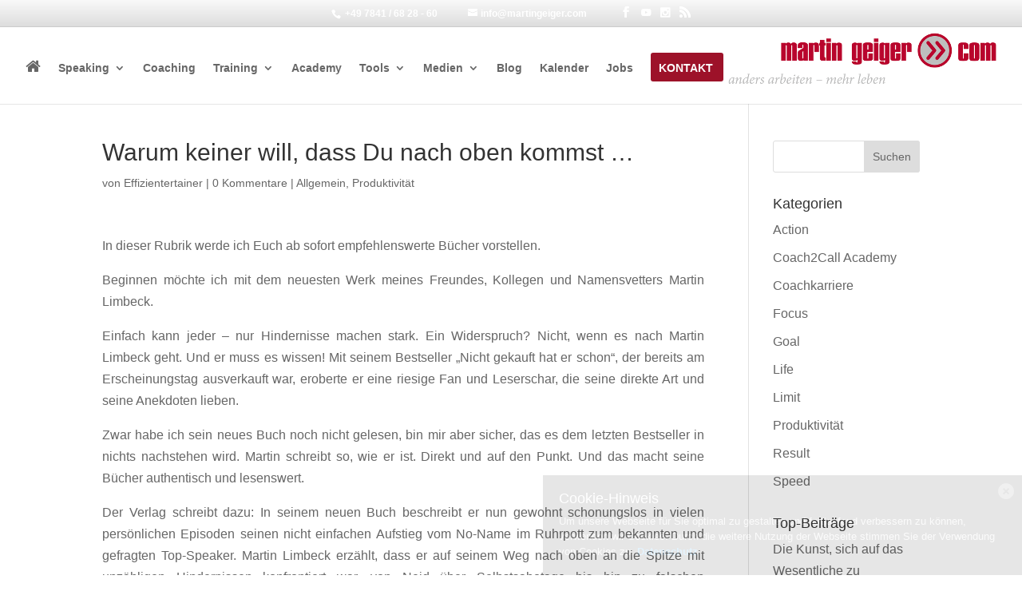

--- FILE ---
content_type: text/html; charset=UTF-8
request_url: https://martingeiger.com/warum-keiner-will-dass-du-nach-oben-kommst/
body_size: 13521
content:
<!DOCTYPE html> <!--[if IE 6]><html id="ie6" lang="de"> <![endif]--> <!--[if IE 7]><html id="ie7" lang="de"> <![endif]--> <!--[if IE 8]><html id="ie8" lang="de"> <![endif]--> <!--[if !(IE 6) | !(IE 7) | !(IE 8)  ]><!--><html lang="de"> <!--<![endif]--><head><meta charset="UTF-8" /><link media="all" href="https://martingeiger.com/wp-content/cache/autoptimize/css/autoptimize_3bf3a003dbec6d1c25f6a0b344992e30.css" rel="stylesheet"><title>Warum keiner will, dass Du nach oben kommst ... - martingeiger.com</title><meta http-equiv="X-UA-Compatible" content="IE=edge"><link rel="pingback" href="https://martingeiger.com/xmlrpc.php" /><link rel="stylesheet" href="https://maxcdn.bootstrapcdn.com/font-awesome/4.5.0/css/font-awesome.min.css">  <script type="text/javascript" src="//widget.trustpilot.com/bootstrap/v5/tp.widget.bootstrap.min.js" async></script>  <!--[if lt IE 9]> <script src="https://martingeiger.com/wp-content/themes/Divi/js/html5.js" type="text/javascript"></script> <![endif]--> <script type="text/javascript">document.documentElement.className = 'js';</script> <link rel="preconnect" href="https://fonts.gstatic.com" crossorigin /><meta name='robots' content='index, follow, max-image-preview:large, max-snippet:-1, max-video-preview:-1' /> <script type="text/javascript">let jqueryParams=[],jQuery=function(r){return jqueryParams=[...jqueryParams,r],jQuery},$=function(r){return jqueryParams=[...jqueryParams,r],$};window.jQuery=jQuery,window.$=jQuery;let customHeadScripts=!1;jQuery.fn=jQuery.prototype={},$.fn=jQuery.prototype={},jQuery.noConflict=function(r){if(window.jQuery)return jQuery=window.jQuery,$=window.jQuery,customHeadScripts=!0,jQuery.noConflict},jQuery.ready=function(r){jqueryParams=[...jqueryParams,r]},$.ready=function(r){jqueryParams=[...jqueryParams,r]},jQuery.load=function(r){jqueryParams=[...jqueryParams,r]},$.load=function(r){jqueryParams=[...jqueryParams,r]},jQuery.fn.ready=function(r){jqueryParams=[...jqueryParams,r]},$.fn.ready=function(r){jqueryParams=[...jqueryParams,r]};</script> <title>Warum keiner will, dass Du nach oben kommst ... - martingeiger.com</title><link rel="canonical" href="https://martingeiger.com/warum-keiner-will-dass-du-nach-oben-kommst/" /><meta property="og:locale" content="de_DE" /><meta property="og:type" content="article" /><meta property="og:title" content="Warum keiner will, dass Du nach oben kommst ... - martingeiger.com" /><meta property="og:description" content="In dieser Rubrik werde ich Euch ab sofort empfehlenswerte Bücher vorstellen. Beginnen möchte ich mit dem neuesten Werk meines Freundes, Kollegen und Namensvetters Martin Limbeck. Einfach kann jeder – nur [&hellip;]" /><meta property="og:url" content="https://martingeiger.com/warum-keiner-will-dass-du-nach-oben-kommst/" /><meta property="og:site_name" content="martingeiger.com" /><meta property="article:published_time" content="2014-08-12T08:02:13+00:00" /><meta property="article:modified_time" content="2017-04-04T14:31:45+00:00" /><meta property="og:image" content="https://effizientertainer.files.wordpress.com/2014/08/warum-keiner-will-dass-du-nach-oben-kommst_cover-3d.jpg?w=101" /><meta name="author" content="Effizientertainer" /><meta name="twitter:card" content="summary_large_image" /> <script type="application/ld+json" class="yoast-schema-graph">{"@context":"https://schema.org","@graph":[{"@type":"WebPage","@id":"https://martingeiger.com/warum-keiner-will-dass-du-nach-oben-kommst/","url":"https://martingeiger.com/warum-keiner-will-dass-du-nach-oben-kommst/","name":"Warum keiner will, dass Du nach oben kommst ... - martingeiger.com","isPartOf":{"@id":"https://martingeiger.com/#website"},"primaryImageOfPage":{"@id":"https://martingeiger.com/warum-keiner-will-dass-du-nach-oben-kommst/#primaryimage"},"image":{"@id":"https://martingeiger.com/warum-keiner-will-dass-du-nach-oben-kommst/#primaryimage"},"thumbnailUrl":"https://effizientertainer.files.wordpress.com/2014/08/warum-keiner-will-dass-du-nach-oben-kommst_cover-3d.jpg?w=101","datePublished":"2014-08-12T08:02:13+00:00","dateModified":"2017-04-04T14:31:45+00:00","author":{"@id":"https://martingeiger.com/#/schema/person/05ed693660aad3a4a94fc573b7718555"},"breadcrumb":{"@id":"https://martingeiger.com/warum-keiner-will-dass-du-nach-oben-kommst/#breadcrumb"},"inLanguage":"de","potentialAction":[{"@type":"ReadAction","target":["https://martingeiger.com/warum-keiner-will-dass-du-nach-oben-kommst/"]}]},{"@type":"ImageObject","inLanguage":"de","@id":"https://martingeiger.com/warum-keiner-will-dass-du-nach-oben-kommst/#primaryimage","url":"https://effizientertainer.files.wordpress.com/2014/08/warum-keiner-will-dass-du-nach-oben-kommst_cover-3d.jpg?w=101","contentUrl":"https://effizientertainer.files.wordpress.com/2014/08/warum-keiner-will-dass-du-nach-oben-kommst_cover-3d.jpg?w=101"},{"@type":"BreadcrumbList","@id":"https://martingeiger.com/warum-keiner-will-dass-du-nach-oben-kommst/#breadcrumb","itemListElement":[{"@type":"ListItem","position":1,"name":"Startseite","item":"https://martingeiger.com/"},{"@type":"ListItem","position":2,"name":"Warum keiner will, dass Du nach oben kommst &#8230;"}]},{"@type":"WebSite","@id":"https://martingeiger.com/#website","url":"https://martingeiger.com/","name":"martingeiger.com","description":"anders arbeiten - mehr leben - Webseite von Martin Geiger","potentialAction":[{"@type":"SearchAction","target":{"@type":"EntryPoint","urlTemplate":"https://martingeiger.com/?s={search_term_string}"},"query-input":"required name=search_term_string"}],"inLanguage":"de"},{"@type":"Person","@id":"https://martingeiger.com/#/schema/person/05ed693660aad3a4a94fc573b7718555","name":"Effizientertainer","url":"https://martingeiger.com/author/effizientertainer/"}]}</script> <link rel="alternate" type="application/rss+xml" title="martingeiger.com &raquo; Feed" href="https://martingeiger.com/feed/" /><link rel="alternate" type="application/rss+xml" title="martingeiger.com &raquo; Kommentar-Feed" href="https://martingeiger.com/comments/feed/" /><link rel="alternate" type="text/calendar" title="martingeiger.com &raquo; iCal Feed" href="https://martingeiger.com/events/?ical=1" /><link rel="alternate" type="application/rss+xml" title="martingeiger.com &raquo; Warum keiner will, dass Du nach oben kommst &#8230;-Kommentar-Feed" href="https://martingeiger.com/warum-keiner-will-dass-du-nach-oben-kommst/feed/" /><meta content="Martin Geiger v.1.0" name="generator"/><link rel="https://api.w.org/" href="https://martingeiger.com/wp-json/" /><link rel="alternate" type="application/json" href="https://martingeiger.com/wp-json/wp/v2/posts/3716" /><link rel="EditURI" type="application/rsd+xml" title="RSD" href="https://martingeiger.com/xmlrpc.php?rsd" /><link rel="wlwmanifest" type="application/wlwmanifest+xml" href="https://martingeiger.com/wp-includes/wlwmanifest.xml" /><meta name="generator" content="WordPress 6.2.8" /><link rel='shortlink' href='https://martingeiger.com/?p=3716' /><link rel="alternate" type="application/json+oembed" href="https://martingeiger.com/wp-json/oembed/1.0/embed?url=https%3A%2F%2Fmartingeiger.com%2Fwarum-keiner-will-dass-du-nach-oben-kommst%2F" /><link rel="alternate" type="text/xml+oembed" href="https://martingeiger.com/wp-json/oembed/1.0/embed?url=https%3A%2F%2Fmartingeiger.com%2Fwarum-keiner-will-dass-du-nach-oben-kommst%2F&#038;format=xml" /><meta name="tec-api-version" content="v1"><meta name="tec-api-origin" content="https://martingeiger.com"><link rel="alternate" href="https://martingeiger.com/wp-json/tribe/events/v1/" /><meta name="viewport" content="width=device-width, initial-scale=1.0, maximum-scale=1.0, user-scalable=0" /><link rel="shortcut icon" href="https://martingeiger.com/wp-content/uploads/2014/09/favicon_32.png" />  <script type='text/javascript'>!function(f,b,e,v,n,t,s){if(f.fbq)return;n=f.fbq=function(){n.callMethod?
n.callMethod.apply(n,arguments):n.queue.push(arguments)};if(!f._fbq)f._fbq=n;
n.push=n;n.loaded=!0;n.version='2.0';n.queue=[];t=b.createElement(e);t.async=!0;
t.src=v;s=b.getElementsByTagName(e)[0];s.parentNode.insertBefore(t,s)}(window,
document,'script','https://connect.facebook.net/en_US/fbevents.js');</script>  <script type='text/javascript'>fbq('init', '739035153109289', {}, {
    "agent": "wordpress-6.2.8-3.0.8"
});</script><script type='text/javascript'>fbq('track', 'PageView', []);</script>  <noscript> <img height="1" width="1" style="display:none" alt="fbpx"
src="https://www.facebook.com/tr?id=739035153109289&ev=PageView&noscript=1" /> </noscript></head><body class="post-template-default single single-post postid-3716 single-format-standard tribe-no-js et_pb_button_helper_class et_fixed_nav et_show_nav et_secondary_nav_enabled et_secondary_nav_two_panels et_primary_nav_dropdown_animation_fade et_secondary_nav_dropdown_animation_fade et_header_style_left et_pb_footer_columns4 et_cover_background et_pb_gutter osx et_pb_gutters3 et_right_sidebar et_divi_theme et-db"><div id="page-container"><div id="top-header" class="et_nav_text_color_dark"><div class="container clearfix"><div id="et-info"> <span id="et-info-phone"> +49 7841 / 68 28 - 60</span> <a href="mailto:info@martingeiger.com"><span id="et-info-email">info@martingeiger.com</span></a><ul class="et-social-icons"><li class="et-social-icon et-social-facebook"> <a title="Martin Geiger auf Facebook" href="https://www.facebook.com/effizientertainer" target="_blank" class="icon"> <span>Facebook</span> </a></li><li class="et_social-icon et-social-youtube"> <a href="https://www.youtube.com/user/effizientertainer" title="Martin Geiger auf YouTube" class="et_symbol" target="_blank">&#xe0a3;</a></li><li class="et_social-icon et-social-instagram"> <a href="https://www.instagram.com/effizientertainer/" title="Martin Geiger auf Instagram" class="et_symbol" target="_blank">&#xe09a;</a></li><li class="et-social-icon et-social-rss"> <a title="Der RSS Feed von Martin Geiger" href="https://martingeiger.com/comments/feed/" class="icon"> <span>RSS</span> </a></li></ul></div><div id="et-secondary-menu"><div class="et_duplicate_social_icons"><ul class="et-social-icons"><li class="et-social-icon et-social-facebook"> <a title="Martin Geiger auf Facebook" href="https://www.facebook.com/effizientertainer" target="_blank" class="icon"> <span>Facebook</span> </a></li><li class="et_social-icon et-social-youtube"> <a href="https://www.youtube.com/user/effizientertainer" title="Martin Geiger auf YouTube" class="et_symbol" target="_blank">&#xe0a3;</a></li><li class="et_social-icon et-social-instagram"> <a href="https://www.instagram.com/effizientertainer/" title="Martin Geiger auf Instagram" class="et_symbol" target="_blank">&#xe09a;</a></li><li class="et-social-icon et-social-rss"> <a title="Der RSS Feed von Martin Geiger" href="https://martingeiger.com/comments/feed/" class="icon"> <span>RSS</span> </a></li></ul></div></div></div></div><header id="main-header" class="et_nav_text_color_dark"><div class="container clearfix"> <a href="https://martingeiger.com/"> <img src="https://martingeiger.com/wp-content/uploads/2014/10/logo-martin-geiger-com.png" alt="martingeiger.com" id="logo" /> </a><div id="et-top-navigation"><nav id="top-menu-nav"><ul id="top-menu" class="nav"><li id="menu-item-229" class="menu-item menu-item-type-post_type menu-item-object-page menu-item-home menu-item-229"><a href="https://martingeiger.com/"><i class="fa fa-home" aria-hidden="true"></i><span class="menu-home"> Startseite</span></a></li><li id="menu-item-228" class="menu-item menu-item-type-post_type menu-item-object-page menu-item-has-children menu-item-228"><a href="https://martingeiger.com/speaking/">Speaking</a><ul class="sub-menu"><li id="menu-item-1062" class="menu-item menu-item-type-post_type menu-item-object-page menu-item-1062"><a href="https://martingeiger.com/speaking/ihr-mehrwert/">Nutzen</a></li><li id="menu-item-1061" class="menu-item menu-item-type-post_type menu-item-object-page menu-item-1061"><a href="https://martingeiger.com/speaking/ueber-martin-geiger/">Referent</a></li><li id="menu-item-1060" class="menu-item menu-item-type-post_type menu-item-object-page menu-item-1060"><a href="https://martingeiger.com/speaking/vortraege/">Vorträge</a></li><li id="menu-item-1063" class="menu-item menu-item-type-post_type menu-item-object-page menu-item-1063"><a href="https://martingeiger.com/speaking/referenzen/">Referenzen</a></li><li id="menu-item-1164" class="menu-item menu-item-type-custom menu-item-object-custom menu-item-1164"><a href="https://martingeiger.com/speaking/#contact-hook">Anfrage</a></li></ul></li><li id="menu-item-343" class="menu-item menu-item-type-post_type menu-item-object-page menu-item-343"><a href="https://martingeiger.com/coaching/premium/">Coaching</a></li><li id="menu-item-2921" class="menu-item menu-item-type-post_type menu-item-object-page menu-item-has-children menu-item-2921"><a href="https://martingeiger.com/training/">Training</a><ul class="sub-menu"><li id="menu-item-4276" class="menu-item menu-item-type-custom menu-item-object-custom menu-item-4276"><a href="/training/#firmeninterne-trainings">Firmeninterne Trainings</a></li><li id="menu-item-4277" class="menu-item menu-item-type-custom menu-item-object-custom menu-item-4277"><a href="/training/#offene-trainings">Offene Trainings</a></li></ul></li><li id="menu-item-6845" class="menu-item menu-item-type-post_type menu-item-object-page menu-item-6845"><a href="https://martingeiger.com/academy/">Academy</a></li><li id="menu-item-2886" class="menu-item menu-item-type-post_type menu-item-object-page menu-item-has-children menu-item-2886"><a href="https://martingeiger.com/tools-2/">Tools</a><ul class="sub-menu"><li id="menu-item-4765" class="menu-item menu-item-type-post_type menu-item-object-page menu-item-4765"><a href="https://martingeiger.com/tools-2/gratis-download/">Gratis-Download</a></li><li id="menu-item-4766" class="menu-item menu-item-type-post_type menu-item-object-page menu-item-4766"><a href="https://martingeiger.com/tools-2/shop/">Der Shop</a></li><li id="menu-item-4767" class="menu-item menu-item-type-post_type menu-item-object-page menu-item-has-children menu-item-4767"><a href="https://martingeiger.com/tools-2/login/">Geschützter Bereich</a><ul class="sub-menu"><li id="menu-item-4281" class="menu-item menu-item-type-post_type menu-item-object-page menu-item-4281"><a href="https://martingeiger.com/kunden/">Für Auftraggeber</a></li><li id="menu-item-4282" class="menu-item menu-item-type-post_type menu-item-object-page menu-item-4282"><a href="https://martingeiger.com/coaching/premiumbereich/">Für Teilnehmer</a></li><li id="menu-item-4283" class="menu-item menu-item-type-post_type menu-item-object-page menu-item-4283"><a href="https://martingeiger.com/presse/">Für Pressevertreter</a></li></ul></li></ul></li><li id="menu-item-1181" class="menu-item menu-item-type-post_type menu-item-object-page menu-item-has-children menu-item-1181"><a href="https://martingeiger.com/medien/">Medien</a><ul class="sub-menu"><li id="menu-item-1705" class="menu-item menu-item-type-custom menu-item-object-custom menu-item-1705"><a href="/medien/#videos">Videos</a></li><li id="menu-item-1706" class="menu-item menu-item-type-custom menu-item-object-custom menu-item-1706"><a href="/medien/#fotos">Fotos</a></li><li id="menu-item-1707" class="menu-item menu-item-type-custom menu-item-object-custom menu-item-1707"><a href="/medien/#artikel">Artikel</a></li><li id="menu-item-1221" class="menu-item menu-item-type-post_type menu-item-object-page menu-item-1221"><a href="https://martingeiger.com/presse/">Presse</a></li></ul></li><li id="menu-item-2905" class="menu-item menu-item-type-post_type menu-item-object-page menu-item-2905"><a href="https://martingeiger.com/blog/">Blog</a></li><li id="menu-item-901" class="menu-item menu-item-type-custom menu-item-object-custom menu-item-901"><a href="/events/">Kalender</a></li><li id="menu-item-6726" class="menu-item menu-item-type-post_type menu-item-object-page menu-item-6726"><a href="https://martingeiger.com/jobs/">Jobs</a></li><li id="menu-item-2520" class="menu-cta menu-item menu-item-type-custom menu-item-object-custom menu-item-2520"><a href="/#kontakt-hook">Kontakt</a></li></ul></nav><div id="et_mobile_nav_menu"><div class="mobile_nav closed"> <span class="select_page">Seite auswählen</span> <span class="mobile_menu_bar mobile_menu_bar_toggle"></span></div></div></div></div></header><div id="et-main-area"><div id="main-content"><div class="container"><div id="content-area" class="clearfix"><div id="left-area"><article id="post-3716" class="et_pb_post post-3716 post type-post status-publish format-standard hentry category-allgemein category-produktivitaet"><div class="et_post_meta_wrapper"><h1 class="entry-title">Warum keiner will, dass Du nach oben kommst &#8230;</h1><p class="post-meta"> von <span class="author vcard"><a href="https://martingeiger.com/author/effizientertainer/" title="Beiträge von Effizientertainer" rel="author">Effizientertainer</a></span> | <span class="comments-number"><a href="https://martingeiger.com/warum-keiner-will-dass-du-nach-oben-kommst/#respond">0 Kommentare</a></span> | <a href="https://martingeiger.com/category/allgemein/" rel="category tag">Allgemein</a>, <a href="https://martingeiger.com/category/produktivitaet/" rel="category tag">Produktivität</a><span class="tag-list"></span></p></div><div class="entry-content"><p>In dieser Rubrik werde ich Euch ab sofort empfehlenswerte Bücher vorstellen.</p><p>Beginnen möchte ich mit dem neuesten Werk meines Freundes, Kollegen und Namensvetters Martin Limbeck.</p><p>Einfach kann jeder – nur Hindernisse machen stark. Ein Widerspruch? Nicht, wenn es nach Martin Limbeck geht. Und er muss es wissen! Mit seinem Bestseller &#8222;Nicht gekauft hat er schon&#8220;, der bereits am Erscheinungstag ausverkauft war, eroberte er eine riesige Fan und Leserschar, die seine direkte Art und seine Anekdoten lieben.</p><p>Zwar habe ich sein neues Buch noch nicht gelesen, bin mir aber sicher, das es dem letzten Bestseller in nichts nachstehen wird. Martin schreibt so, wie er ist. Direkt und auf den Punkt. Und das macht seine Bücher authentisch und lesenswert.</p><p>Der Verlag schreibt dazu: In seinem neuen Buch beschreibt er nun gewohnt schonungslos in vielen persönlichen Episoden seinen nicht einfachen Aufstieg vom No-Name im Ruhrpott zum bekannten und gefragten Top-Speaker. Martin Limbeck erzählt, dass er auf seinem Weg nach oben an die Spitze mit unzähligen Hindernissen konfrontiert war, von Neid über Selbstsabotage bis hin zu falschen Freundschaften. Hindernissen, wie sie viele Menschen kennen und erleben. Mit dem Unterschied, dass Martin Limbeck sich nicht hat ausbremsen lassen, dass er nicht zu stoppen war.</p><p>Heute ist er mit sich im Reinen und kann seine Erfahrung, seine Botschaft weitergeben: Wenn das Leben »Nein« zu dir sagt, heißt das nichts anderes, als dass du nur NOCH nicht am Ziel bist. Oft ist nur noch ein kleiner Schritt, eine kleine Anstrengung nötig, um das Ziel zu erreichen, um alle Stolpersteine zu überwinden. Mit dieser Philosophie hat Martin Limbeck es sehr weit gebracht. In seinem spannenden Buch zeigt er, dass es jeder schaffen kann. Ein ermutigender Aufruf an alle, die mehr aus ihrem Leben machen möchten, obwohl – oder eben gerade weil(!) – sie es dabei nicht leicht haben!</p><p>Also, gleich reservieren:</p><p><a href="http://www.amazon.de/Warum-keiner-will-dass-kommst/dp/3868812350/ref=sr_1_25?s=books&amp;ie=UTF8&amp;qid=1400694984&amp;sr=1-25&amp;keywords=martin+limbeck&amp;tag=martinlimbeck-21"><img decoding="async" class="alignleft wp-image-1236 size-thumbnail" src="https://effizientertainer.files.wordpress.com/2014/08/warum-keiner-will-dass-du-nach-oben-kommst_cover-3d.jpg?w=101" alt="Warum keiner will, dass Du nach oben kommst_Cover 3D" width="101" height="150" /></a> Martin Limbeck<br /> »Warum keiner will, dass du nach oben kommst … und wie ich es trotzdem geschafft habe«</p><p>Redline Verlag, 2014<br /> Hardcover, ca. 210 Seiten<br /> ISBN: 978-3-86881-235-0<br /> Erhältlich ab dem 12. September 2014<br /> <a title="Ab sofort vorbestellbar" href="http://www.amazon.de/Warum-keiner-will-dass-kommst/dp/3868812350/ref=sr_1_25?s=books&amp;ie=UTF8&amp;qid=1400694984&amp;sr=1-25&amp;keywords=martin+limbeck&amp;tag=martinlimbeck-21" target="_blank">Ab sofort vorbestellbar</a></p><div class="shariff shariff-align-center shariff-widget-align-center shariff-buttonstretch"><div class="ShariffHeadline">Ihnen hat der Beitrag gefallen? Teilen Sie den Beitrag mit Ihrem Netzwerk!</div><ul class="shariff-buttons theme-grey orientation-horizontal buttonsize-medium"><li class="shariff-button facebook shariff-nocustomcolor" style="background-color:#4273c8"><a href="https://www.facebook.com/sharer/sharer.php?u=https%3A%2F%2Fmartingeiger.com%2Fwarum-keiner-will-dass-du-nach-oben-kommst%2F" title="Bei Facebook teilen" aria-label="Bei Facebook teilen" role="button" rel="nofollow" class="shariff-link" style="; background-color:#3b5998; color:#fff" target="_blank"><span class="shariff-icon" style=""><svg width="32px" height="20px" xmlns="http://www.w3.org/2000/svg" viewBox="0 0 18 32"><path fill="#3b5998" d="M17.1 0.2v4.7h-2.8q-1.5 0-2.1 0.6t-0.5 1.9v3.4h5.2l-0.7 5.3h-4.5v13.6h-5.5v-13.6h-4.5v-5.3h4.5v-3.9q0-3.3 1.9-5.2t5-1.8q2.6 0 4.1 0.2z"/></svg></span><span class="shariff-text">teilen</span>&nbsp;</a></li><li class="shariff-button twitter shariff-nocustomcolor" style="background-color:#32bbf5"><a href="https://twitter.com/share?url=https%3A%2F%2Fmartingeiger.com%2Fwarum-keiner-will-dass-du-nach-oben-kommst%2F&text=Warum%20keiner%20will%2C%20dass%20Du%20nach%20oben%20kommst%20%E2%80%A6" title="Bei Twitter teilen" aria-label="Bei Twitter teilen" role="button" rel="noopener nofollow" class="shariff-link" style="; background-color:#55acee; color:#fff" target="_blank"><span class="shariff-icon" style=""><svg width="32px" height="20px" xmlns="http://www.w3.org/2000/svg" viewBox="0 0 30 32"><path fill="#55acee" d="M29.7 6.8q-1.2 1.8-3 3.1 0 0.3 0 0.8 0 2.5-0.7 4.9t-2.2 4.7-3.5 4-4.9 2.8-6.1 1q-5.1 0-9.3-2.7 0.6 0.1 1.5 0.1 4.3 0 7.6-2.6-2-0.1-3.5-1.2t-2.2-3q0.6 0.1 1.1 0.1 0.8 0 1.6-0.2-2.1-0.4-3.5-2.1t-1.4-3.9v-0.1q1.3 0.7 2.8 0.8-1.2-0.8-2-2.2t-0.7-2.9q0-1.7 0.8-3.1 2.3 2.8 5.5 4.5t7 1.9q-0.2-0.7-0.2-1.4 0-2.5 1.8-4.3t4.3-1.8q2.7 0 4.5 1.9 2.1-0.4 3.9-1.5-0.7 2.2-2.7 3.4 1.8-0.2 3.5-0.9z"/></svg></span><span class="shariff-text">twittern</span>&nbsp;</a></li><li class="shariff-button whatsapp shariff-nocustomcolor" style="background-color:#5cbe4a"><a href="https://api.whatsapp.com/send?text=https%3A%2F%2Fmartingeiger.com%2Fwarum-keiner-will-dass-du-nach-oben-kommst%2F%20Warum%20keiner%20will%2C%20dass%20Du%20nach%20oben%20kommst%20%E2%80%A6" title="Bei Whatsapp teilen" aria-label="Bei Whatsapp teilen" role="button" rel="noopener nofollow" class="shariff-link" style="; background-color:#34af23; color:#fff" target="_blank"><span class="shariff-icon" style=""><svg width="32px" height="20px" xmlns="http://www.w3.org/2000/svg" viewBox="0 0 32 32"><path fill="#34af23" d="M17.6 17.4q0.2 0 1.7 0.8t1.6 0.9q0 0.1 0 0.3 0 0.6-0.3 1.4-0.3 0.7-1.3 1.2t-1.8 0.5q-1 0-3.4-1.1-1.7-0.8-3-2.1t-2.6-3.3q-1.3-1.9-1.3-3.5v-0.1q0.1-1.6 1.3-2.8 0.4-0.4 0.9-0.4 0.1 0 0.3 0t0.3 0q0.3 0 0.5 0.1t0.3 0.5q0.1 0.4 0.6 1.6t0.4 1.3q0 0.4-0.6 1t-0.6 0.8q0 0.1 0.1 0.3 0.6 1.3 1.8 2.4 1 0.9 2.7 1.8 0.2 0.1 0.4 0.1 0.3 0 1-0.9t0.9-0.9zM14 26.9q2.3 0 4.3-0.9t3.6-2.4 2.4-3.6 0.9-4.3-0.9-4.3-2.4-3.6-3.6-2.4-4.3-0.9-4.3 0.9-3.6 2.4-2.4 3.6-0.9 4.3q0 3.6 2.1 6.6l-1.4 4.2 4.3-1.4q2.8 1.9 6.2 1.9zM14 2.2q2.7 0 5.2 1.1t4.3 2.9 2.9 4.3 1.1 5.2-1.1 5.2-2.9 4.3-4.3 2.9-5.2 1.1q-3.5 0-6.5-1.7l-7.4 2.4 2.4-7.2q-1.9-3.2-1.9-6.9 0-2.7 1.1-5.2t2.9-4.3 4.3-2.9 5.2-1.1z"/></svg></span><span class="shariff-text">teilen</span>&nbsp;</a></li><li class="shariff-button xing shariff-nocustomcolor" style="background-color:#29888a"><a href="https://www.xing.com/spi/shares/new?url=https%3A%2F%2Fmartingeiger.com%2Fwarum-keiner-will-dass-du-nach-oben-kommst%2F" title="Bei XING teilen" aria-label="Bei XING teilen" role="button" rel="noopener nofollow" class="shariff-link" style="; background-color:#126567; color:#fff" target="_blank"><span class="shariff-icon" style=""><svg width="32px" height="20px" xmlns="http://www.w3.org/2000/svg" viewBox="0 0 25 32"><path fill="#126567" d="M10.7 11.9q-0.2 0.3-4.6 8.2-0.5 0.8-1.2 0.8h-4.3q-0.4 0-0.5-0.3t0-0.6l4.5-8q0 0 0 0l-2.9-5q-0.2-0.4 0-0.7 0.2-0.3 0.5-0.3h4.3q0.7 0 1.2 0.8zM25.1 0.4q0.2 0.3 0 0.7l-9.4 16.7 6 11q0.2 0.4 0 0.6-0.2 0.3-0.6 0.3h-4.3q-0.7 0-1.2-0.8l-6-11.1q0.3-0.6 9.5-16.8 0.4-0.8 1.2-0.8h4.3q0.4 0 0.5 0.3z"/></svg></span><span class="shariff-text">teilen</span>&nbsp;</a></li><li class="shariff-button linkedin shariff-nocustomcolor" style="background-color:#1488bf"><a href="https://www.linkedin.com/sharing/share-offsite/?url=https%3A%2F%2Fmartingeiger.com%2Fwarum-keiner-will-dass-du-nach-oben-kommst%2F" title="Bei LinkedIn teilen" aria-label="Bei LinkedIn teilen" role="button" rel="noopener nofollow" class="shariff-link" style="; background-color:#0077b5; color:#fff" target="_blank"><span class="shariff-icon" style=""><svg width="32px" height="20px" xmlns="http://www.w3.org/2000/svg" viewBox="0 0 27 32"><path fill="#0077b5" d="M6.2 11.2v17.7h-5.9v-17.7h5.9zM6.6 5.7q0 1.3-0.9 2.2t-2.4 0.9h0q-1.5 0-2.4-0.9t-0.9-2.2 0.9-2.2 2.4-0.9 2.4 0.9 0.9 2.2zM27.4 18.7v10.1h-5.9v-9.5q0-1.9-0.7-2.9t-2.3-1.1q-1.1 0-1.9 0.6t-1.2 1.5q-0.2 0.5-0.2 1.4v9.9h-5.9q0-7.1 0-11.6t0-5.3l0-0.9h5.9v2.6h0q0.4-0.6 0.7-1t1-0.9 1.6-0.8 2-0.3q3 0 4.9 2t1.9 6z"/></svg></span><span class="shariff-text">mitteilen</span>&nbsp;</a></li></ul></div><footer class="author_bio_section" ><h3 class="author_name">Über Effizientertainer</h3><p class="author_links"><a href="https://martingeiger.com/author/effizientertainer/">Alle Beiträge von Effizientertainer</a></p></footer></div><div class="et_post_meta_wrapper"><section id="comment-wrap"><div id="comment-section" class="nocomments"></div><div id="respond" class="comment-respond"><h3 id="reply-title" class="comment-reply-title"><span>Kommentar absenden</span> <small><a rel="nofollow" id="cancel-comment-reply-link" href="/warum-keiner-will-dass-du-nach-oben-kommst/#respond" style="display:none;">Antwort abbrechen</a></small></h3><form action="https://martingeiger.com/wp-comments-post.php" method="post" id="commentform" class="comment-form"><p class="comment-notes"><span id="email-notes">Deine E-Mail-Adresse wird nicht veröffentlicht.</span> <span class="required-field-message">Erforderliche Felder sind mit <span class="required">*</span> markiert</span></p><p class="comment-form-comment"><label for="comment">Kommentar <span class="required">*</span></label><textarea autocomplete="new-password"  id="e06967d809"  name="e06967d809"   cols="45" rows="8" maxlength="65525" required="required"></textarea><textarea id="comment" aria-label="hp-comment" aria-hidden="true" name="comment" autocomplete="new-password" style="padding:0 !important;clip:rect(1px, 1px, 1px, 1px) !important;position:absolute !important;white-space:nowrap !important;height:1px !important;width:1px !important;overflow:hidden !important;" tabindex="-1"></textarea><script data-noptimize>document.getElementById("comment").setAttribute( "id", "aed3319283bba7f71c1f92e94bdf1588" );document.getElementById("e06967d809").setAttribute( "id", "comment" );</script></p><p class="comment-form-author"><label for="author">Name <span class="required">*</span></label> <input id="author" name="author" type="text" value="" size="30" maxlength="245" autocomplete="name" required="required" /></p><p class="comment-form-email"><label for="email">E-Mail-Adresse <span class="required">*</span></label> <input id="email" name="email" type="text" value="" size="30" maxlength="100" aria-describedby="email-notes" autocomplete="email" required="required" /></p><p class="comment-form-url"><label for="url">Website</label> <input id="url" name="url" type="text" value="" size="30" maxlength="200" autocomplete="url" /></p><p class="comment-form-cookies-consent"><input id="wp-comment-cookies-consent" name="wp-comment-cookies-consent" type="checkbox" value="yes" /> <label for="wp-comment-cookies-consent">Meinen Namen, meine E-Mail-Adresse und meine Website in diesem Browser für die nächste Kommentierung speichern.</label></p><p class="form-submit"><input name="submit" type="submit" id="submit" class="submit et_pb_button" value="Kommentar absenden" /> <input type='hidden' name='comment_post_ID' value='3716' id='comment_post_ID' /> <input type='hidden' name='comment_parent' id='comment_parent' value='0' /></p></form></div></section></div></article></div><div id="sidebar"><div id="search-2" class="et_pb_widget widget_search"><form role="search" method="get" id="searchform" class="searchform" action="https://martingeiger.com/"><div> <label class="screen-reader-text" for="s">Suche nach:</label> <input type="text" value="" name="s" id="s" /> <input type="submit" id="searchsubmit" value="Suchen" /></div></form></div><div id="categories-2" class="et_pb_widget widget_categories"><h4 class="widgettitle">Kategorien</h4><ul><li class="cat-item cat-item-1320"><a href="https://martingeiger.com/category/produktivitaet/action/">Action</a></li><li class="cat-item cat-item-1481"><a href="https://martingeiger.com/category/coach2call-academy/">Coach2Call Academy</a></li><li class="cat-item cat-item-942"><a href="https://martingeiger.com/category/coachkarriere/">Coachkarriere</a></li><li class="cat-item cat-item-1316"><a href="https://martingeiger.com/category/produktivitaet/focus/">Focus</a></li><li class="cat-item cat-item-1317"><a href="https://martingeiger.com/category/produktivitaet/goal/">Goal</a></li><li class="cat-item cat-item-1319"><a href="https://martingeiger.com/category/produktivitaet/life/">Life</a></li><li class="cat-item cat-item-1315"><a href="https://martingeiger.com/category/produktivitaet/limit/">Limit</a></li><li class="cat-item cat-item-943"><a href="https://martingeiger.com/category/produktivitaet/">Produktivität</a></li><li class="cat-item cat-item-1321"><a href="https://martingeiger.com/category/produktivitaet/result/">Result</a></li><li class="cat-item cat-item-1318"><a href="https://martingeiger.com/category/produktivitaet/speed/">Speed</a></li></ul></div><div id="text-8" class="et_pb_widget widget_text"><h4 class="widgettitle">Top-Beiträge</h4><div class="textwidget"><div class="recent-article-box"><ul class="recent-article"><li><a href="https://martingeiger.com/die-kunst-sich-auf-das-wesentliche-zu-konzentrieren/" title="Die Kunst, sich auf das Wesentliche zu konzentrieren">Die Kunst, sich auf das Wesentliche zu konzentrieren</a></li><li><a href="https://martingeiger.com/die-gelbe-box/" title="Die gelbe Box">Die gelbe Box</a></li><li><a href="https://martingeiger.com/wer-sich-verzettelt-ist-aus-dem-rennen/" title="Wer sich verzettelt, ist aus dem Rennen">Wer sich verzettelt, ist aus dem Rennen</a></li><li><a href="https://martingeiger.com/tu-es-jetzt/" title="Tu es JETZT!">Tu es JETZT!</a></li><li><a href="https://martingeiger.com/podcast/" title="Endlich: Effizientertainment für die Ohren">Endlich: Effizientertainment für die Ohren</a></li></ul></div></div></div><div id="recent-comments-2" class="et_pb_widget widget_recent_comments"><h4 class="widgettitle">Neueste Kommentare</h4><ul id="recentcomments"><li class="recentcomments"><span class="comment-author-link">Tassilo</span> bei <a href="https://martingeiger.com/der-kreislauf-des-geldes/#comment-5905">Der Kreislauf des Geldes</a></li><li class="recentcomments"><span class="comment-author-link">Tassilo</span> bei <a href="https://martingeiger.com/der-kreislauf-des-geldes/#comment-5904">Der Kreislauf des Geldes</a></li><li class="recentcomments"><span class="comment-author-link"><a href="https://prompt-engineering.club/" class="url" rel="ugc external nofollow">Marcel</a></span> bei <a href="https://martingeiger.com/wie-sie-ihren-posteingang-in-den-griff-bekommen/#comment-3664">Wie Sie Ihren Posteingang in den Griff bekommen</a></li><li class="recentcomments"><span class="comment-author-link">Ron Roble</span> bei <a href="https://martingeiger.com/der-kreislauf-des-geldes/#comment-3593">Der Kreislauf des Geldes</a></li><li class="recentcomments"><span class="comment-author-link"><a href="https://jodano.de" class="url" rel="ugc external nofollow">Oliver Jordanov, LL.M.</a></span> bei <a href="https://martingeiger.com/der-kreislauf-des-geldes/#comment-3515">Der Kreislauf des Geldes</a></li></ul></div></div></div></div></div><footer id="main-footer"><div class="container"><div id="footer-widgets" class="clearfix"><div class="footer-widget"><div id="text-6" class="fwidget et_pb_widget widget_text"><h4 class="title">Veröffentlichungen</h4><div class="textwidget"><div style="text-align:center;" class="et_pb_module et-waypoint et_pb_image et_pb_animation_left et_pb_image_6 et_always_center_on_mobile et-animated"><a href="https://www.amazon.de/gp/product/3038765155?pf_rd_p=d12b27d6-0a90-4a73-9da3-4e84e7c49e87&pf_rd_r=WB4G90YV511N112ZEN9C" title="33 unfehlbare Wege, sein Leben zu verplempern"><img src="https://martingeiger.com/wp-content/uploads/2019/01/Cover.png" alt="33 unfehlbare Wege, sein Leben zu verplempernr" /></a></div></div></div></div><div class="footer-widget"><div id="text-5" class="fwidget et_pb_widget widget_text"><h4 class="title">Auszeichnungen</h4><div class="textwidget"><p><a href="http://www.trainerallianz.de/top-speaker-geiger" target="_blank" title="Martin Geiger - Certified Top-Speaker" rel="noopener"><img src="https://martingeiger.com/wp-content/uploads/2014/10/ETA_CTSI_trans.png" alt="Europäische Trainer Allianz - Certified Top-Speaker International" class="size-full wp-image-970" height="250" width="250"></a></p><p><img src="https://martingeiger.com/wp-content/uploads/2015/11/siegel_trans.png" alt="Siegel - Transparenz in der Weiterbildung" class="size-full wp-image-971" height="250" width="250"></p><p><img src="https://martingeiger.com/wp-content/uploads/2022/08/ECA_ZM_1047x1047-1.png"</p></div></div></div><div class="footer-widget"></div><div class="footer-widget"><div id="text-9" class="fwidget et_pb_widget widget_text"><h4 class="title">Referentenprofil</h4><div class="textwidget"><p><a target="_blank"href="https://martingeiger.com/wp-content/uploads/2022/08/Referentenprofil-Martin-Geiger.pdf" title="Referentenprofil Martin Geiger"><img src="https://martingeiger.com/wp-content/uploads/2022/08/Referentenprofil-Martin-Geiger.png" alt="Referentenprofil Martin Geiger" /></a></p><p><img src="https://martingeiger.com/wp-content/uploads/2023/02/2023-01-24-11_39_16-Dokument1-Word.png"</p></div></div></div></div></div><div id="et-footer-nav"><div class="container"><ul id="menu-footer" class="bottom-nav"><li id="menu-item-2269" class="menu-item menu-item-type-post_type menu-item-object-page menu-item-2269"><a href="https://martingeiger.com/allgemeine-geschaeftsbedingungen/">AGB</a></li><li id="menu-item-5479" class="menu-item menu-item-type-post_type menu-item-object-page menu-item-5479"><a href="https://martingeiger.com/datenschutz/">Datenschutz</a></li><li id="menu-item-4318" class="menu-item menu-item-type-post_type menu-item-object-page menu-item-4318"><a href="https://martingeiger.com/impressum/">Impressum</a></li></ul></div></div><div id="footer-bottom"><div class="container clearfix"><ul class="et-social-icons"><li class="et-social-icon et-social-facebook"> <a title="Martin Geiger auf Facebook" href="https://www.facebook.com/effizientertainer" target="_blank" class="icon"> <span>Facebook</span> </a></li><li class="et_social-icon et-social-youtube"> <a href="https://www.youtube.com/user/effizientertainer" title="Martin Geiger auf YouTube" class="et_symbol" target="_blank">&#xe0a3;</a></li><li class="et_social-icon et-social-instagram"> <a href="https://www.instagram.com/effizientertainer/" title="Martin Geiger auf Instagram" class="et_symbol" target="_blank">&#xe09a;</a></li><li class="et-social-icon et-social-rss"> <a title="Der RSS Feed von Martin Geiger" href="https://martingeiger.com/comments/feed/" class="icon"> <span>RSS</span> </a></li></ul><p id="footer-info">Designed by <a href="http://www.nextab.de" title="Modernes und erschwingliches Webdesign - nexTab.de">nexTab.de</a></p></div></div></footer></div></div>  <script type="text/javascript">var dropCookie = true;
  var cookieDuration = 365; 
  var cookieName = 'complianceCookie';
  var cookieValue = 'on';
    var privacyMessage = "";

  jQuery(document).ready(function($) {
    privacyMessage = jQuery('#hidden-cookie-message').html();
      	if(checkCookie(window.cookieName) != window.cookieValue){
  		createDiv(true); 
  		window.setTimeout(function() {
      		$('#cookie-law').fadeOut();
  		}, 999999999);
  	}
  });</script> <div id="hidden-cookie-message" style="display:none;"><div><h4>Cookie-Hinweis</h4><p>Um unsere Webseite für Sie optimal zu gestalten und fortlaufend verbessern zu können, verwenden wir Cookies. Durch die weitere Nutzung der Webseite stimmen Sie der Verwendung von Cookies zu. <a rel="nofollow" href="https://martingeiger.com/datenschutz/">Datenschutz</a></p> <a class="close-cookie-banner" href="javascript:void(0);" onclick="jQuery(this).parent().parent().hide();"><span>Close</span></a></div></div> <script>( function ( body ) {
			'use strict';
			body.className = body.className.replace( /\btribe-no-js\b/, 'tribe-js' );
		} )( document.body );</script> <script>jQuery(document).ready(function($){
	        $(".disabled input").attr('disabled','disabled');
	        $(".readonly input").attr('readonly','readonly');
		});</script> <div id="hollerbox-popup-content"></div>  <script type='text/javascript'>document.addEventListener( 'wpcf7mailsent', function( event ) {
        if( "fb_pxl_code" in event.detail.apiResponse){
          eval(event.detail.apiResponse.fb_pxl_code);
        }
      }, false );</script> <div id='fb-pxl-ajax-code'></div><script>var tribe_l10n_datatables = {"aria":{"sort_ascending":": aktivieren, um Spalte aufsteigend zu sortieren","sort_descending":": aktivieren, um Spalte absteigend zu sortieren"},"length_menu":"Zeige _MENU_ Eintr\u00e4ge","empty_table":"Keine Daten in der Tabelle verf\u00fcgbar","info":"_START_ bis _END_ von _TOTAL_ Eintr\u00e4gen","info_empty":"Zeige 0 bis 0 von 0 Eintr\u00e4gen","info_filtered":"(gefiltert aus _MAX_ Eintr\u00e4gen gesamt)","zero_records":"Keine passenden Eintr\u00e4ge gefunden","search":"Suche:","all_selected_text":"Alle Objekte auf dieser Seite wurden selektiert. ","select_all_link":"Alle Seiten ausw\u00e4hlen","clear_selection":"Auswahl aufheben.","pagination":{"all":"Alle","next":"Weiter","previous":"Zur\u00fcck"},"select":{"rows":{"0":"","_":": Ausgew\u00e4hlte %d Zeilen","1":": Ausgew\u00e4hlt 1 Zeile"}},"datepicker":{"dayNames":["Sonntag","Montag","Dienstag","Mittwoch","Donnerstag","Freitag","Samstag"],"dayNamesShort":["So.","Mo.","Di.","Mi.","Do.","Fr.","Sa."],"dayNamesMin":["S","M","D","M","D","F","S"],"monthNames":["Januar","Februar","M\u00e4rz","April","Mai","Juni","Juli","August","September","Oktober","November","Dezember"],"monthNamesShort":["Januar","Februar","M\u00e4rz","April","Mai","Juni","Juli","August","September","Oktober","November","Dezember"],"monthNamesMin":["Jan.","Feb.","M\u00e4rz","Apr.","Mai","Juni","Juli","Aug.","Sep.","Okt.","Nov.","Dez."],"nextText":"Weiter","prevText":"Zur\u00fcck","currentText":"Heute","closeText":"Erledigt","today":"Heute","clear":"Zur\u00fccksetzen"}};</script> <script type='text/javascript' src='https://martingeiger.com/wp-includes/js/jquery/jquery.min.js?ver=3.6.4' id='jquery-core-js'></script> <script type='text/javascript' id='jquery-js-after'>jqueryParams.length&&$.each(jqueryParams,function(e,r){if("function"==typeof r){var n=String(r);n.replace("$","jQuery");var a=new Function("return "+n)();$(document).ready(a)}});</script> <script type='text/javascript' id='contact-form-7-js-extra'>var wpcf7 = {"api":{"root":"https:\/\/martingeiger.com\/wp-json\/","namespace":"contact-form-7\/v1"}};</script> <script type='text/javascript' id='hollerbox-popups-js-before'>HollerBox = {"cookie_lifetime":2678400,"active":[],"home_url":"https:\/\/martingeiger.com","is_preview":false,"is_frontend":true,"is_builder_preview":false,"routes":{"root":"https:\/\/martingeiger.com\/wp-json\/hollerbox","conversion":"https:\/\/martingeiger.com\/wp-json\/hollerbox\/conversion","impression":"https:\/\/martingeiger.com\/wp-json\/hollerbox\/impression","submit":"https:\/\/martingeiger.com\/wp-json\/hollerbox\/submit"},"nonces":{"_wprest":"ea5ad3c499"},"settings":{"credit_disabled":false,"gdpr_enabled":false,"gdpr_text":"","cookie_compliance":false,"cookie_name":"viewed_cookie_policy","cookie_value":"yes","script_debug_mode":false,"stacked_delay":5}}</script> <script type='text/javascript' id='divi-custom-script-js-extra'>var DIVI = {"item_count":"%d Item","items_count":"%d Items"};
var et_builder_utils_params = {"condition":{"diviTheme":true,"extraTheme":false},"scrollLocations":["app","top"],"builderScrollLocations":{"desktop":"app","tablet":"app","phone":"app"},"onloadScrollLocation":"app","builderType":"fe"};
var et_frontend_scripts = {"builderCssContainerPrefix":"#et-boc","builderCssLayoutPrefix":"#et-boc .et-l"};
var et_pb_custom = {"ajaxurl":"https:\/\/martingeiger.com\/wp-admin\/admin-ajax.php","images_uri":"https:\/\/martingeiger.com\/wp-content\/themes\/Divi\/images","builder_images_uri":"https:\/\/martingeiger.com\/wp-content\/themes\/Divi\/includes\/builder\/images","et_frontend_nonce":"d7c99d4d09","subscription_failed":"Bitte \u00fcberpr\u00fcfen Sie die Felder unten aus, um sicherzustellen, dass Sie die richtigen Informationen eingegeben.","et_ab_log_nonce":"77d4c6a22c","fill_message":"Bitte f\u00fcllen Sie die folgenden Felder aus:","contact_error_message":"Bitte folgende Fehler beheben:","invalid":"Ung\u00fcltige E-Mail","captcha":"Captcha","prev":"Vorherige","previous":"Vorherige","next":"Weiter","wrong_captcha":"Sie haben die falsche Zahl im Captcha eingegeben.","wrong_checkbox":"Kontrollk\u00e4stchen","ignore_waypoints":"no","is_divi_theme_used":"1","widget_search_selector":".widget_search","ab_tests":[],"is_ab_testing_active":"","page_id":"3716","unique_test_id":"","ab_bounce_rate":"5","is_cache_plugin_active":"yes","is_shortcode_tracking":"","tinymce_uri":"https:\/\/martingeiger.com\/wp-content\/themes\/Divi\/includes\/builder\/frontend-builder\/assets\/vendors","accent_color":"#9d1229","waypoints_options":[]};
var et_pb_box_shadow_elements = [];</script> <script defer src="https://martingeiger.com/wp-content/cache/autoptimize/js/autoptimize_56cba815a5d1443e7bd9fc41727cff89.js"></script></body></html>